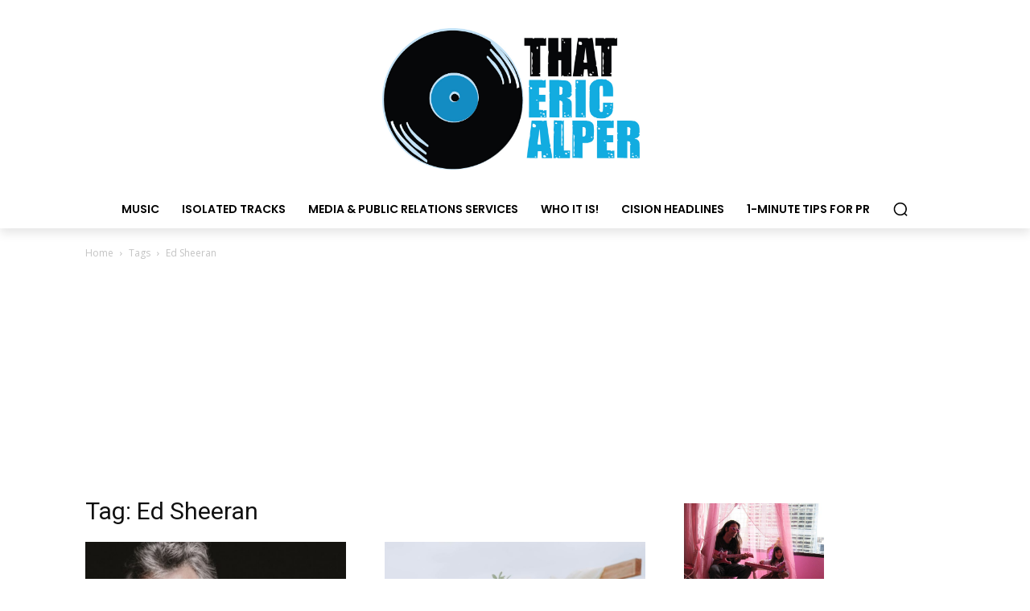

--- FILE ---
content_type: text/html; charset=utf-8
request_url: https://www.google.com/recaptcha/api2/aframe
body_size: 268
content:
<!DOCTYPE HTML><html><head><meta http-equiv="content-type" content="text/html; charset=UTF-8"></head><body><script nonce="keHyL5W6J-OkmNQmcHdvPA">/** Anti-fraud and anti-abuse applications only. See google.com/recaptcha */ try{var clients={'sodar':'https://pagead2.googlesyndication.com/pagead/sodar?'};window.addEventListener("message",function(a){try{if(a.source===window.parent){var b=JSON.parse(a.data);var c=clients[b['id']];if(c){var d=document.createElement('img');d.src=c+b['params']+'&rc='+(localStorage.getItem("rc::a")?sessionStorage.getItem("rc::b"):"");window.document.body.appendChild(d);sessionStorage.setItem("rc::e",parseInt(sessionStorage.getItem("rc::e")||0)+1);localStorage.setItem("rc::h",'1769823007934');}}}catch(b){}});window.parent.postMessage("_grecaptcha_ready", "*");}catch(b){}</script></body></html>